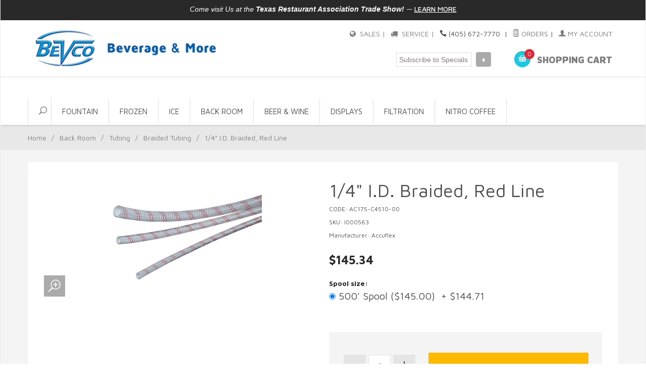

--- FILE ---
content_type: text/html
request_url: https://www.bevcoinc.com/mm5/merchant.mvc?Screen=PROD&Product_Code=AC175-C4510-00&Store_Code=bvst&Category_Code=BRT
body_size: 12437
content:
<!DOCTYPE html><html lang="en" class="no-js" xmlns:fb="http://ogp.me/ns/fb#"><head><title>1/4" I.D. Braided, Red Line: Bevco Inc. - Providing Service To Oklahoma, Texas, Arkansas & New Mexico</title><script type="text/javascript">
var MMThemeBreakpoints =
[
{
"code":	"mobile",
"name":	"Mobile",
"start":	{
"unit": "px",
"value": ""
}
,
"end":	{
"unit": "em",
"value": "39.999"
}
}
,{
"code":	"tablet",
"name":	"Tablet",
"start":	{
"unit": "px",
"value": ""
}
,
"end":	{
"unit": "em",
"value": "59.999"
}
}
];
</script>
<script type="text/javascript">
var affirm_config =
{
public_api_key:	"",
script:	"https://cdn1.affirm.com/js/v2/affirm.js"
};
// Miva Merchant
// Affirm Bootstrap
(function(m,g,n,d,a,e,h,c){var b=m[n]||{},k=document.createElement(e),p=document.getElementsByTagName(e)[0],l=function(a,b,c){return function(){a[b]._.push([c,arguments])}};b[d]=l(b,d,"set");var f=b[d];b[a]={};b[a]._=[];f._=[];b._=[];b[a][h]=l(b,a,h);b[c]=function(){b._.push([h,arguments])};a=0;for(c="set add save post open empty reset on off trigger ready setProduct".split(" ");a<c.length;a++)f[c[a]]=l(b,d,c[a]);a=0;for(c=["get","token","url","items"];a<c.length;a++)f[c[a]]=function(){};k.async=
!0;k.src=g[e];p.parentNode.insertBefore(k,p);delete g[e];f(g);m[n]=b})(window,affirm_config,"affirm","checkout","ui","script","ready","jsReady");
(function( obj, eventType, fn )
{
if ( obj.addEventListener )
{
obj.addEventListener( eventType, fn, false );
}
else if ( obj.attachEvent )
{
obj.attachEvent( 'on' + eventType, fn );
}
})( window, 'load', function()
{
if ( typeof MivaEvents !== 'undefined' )
{
MivaEvents.SubscribeToEvent( 'price_changed', function( product_data )
{
var affirm_aslowas = document.getElementById( `mvaffirm_aslowas-${product_data.product_code}` );
if ( affirm_aslowas )
{
affirm_aslowas.setAttribute( 'data-amount', ( product_data.price * 100 ).toFixed() );
affirm.ui.ready( function()
{
affirm.ui.refresh();
} );
}
} );
}
} );
</script>
<script type="text/javascript">
var json_url = "https:\/\/www.bevcoinc.com\/mm5\/json.mvc\u003F";
var json_nosessionurl = "https:\/\/www.bevcoinc.com\/mm5\/json.mvc\u003F";
var Store_Code = "bvst";
</script>
<script type="text/javascript" src="https://www.bevcoinc.com/mm5/clientside.mvc?T=fe2dd7a2&amp;Filename=ajax.js" integrity="sha512-hBYAAq3Edaymi0ELd4oY1JQXKed1b6ng0Ix9vNMtHrWb3FO0tDeoQ95Y/KM5z3XmxcibnvbVujqgLQn/gKBRhA==" crossorigin="anonymous"></script>
<script type="text/javascript" src="https://www.bevcoinc.com/mm5/clientside.mvc?T=fe2dd7a2&amp;Filename=runtime_ui.js" integrity="sha512-ZIZBhU8Ftvfk9pHoUdkXEXY8RZppw5nTJnFsMqX+3ViPliSA/Y5WRa+eK3vIHZQfqf3R/SXEVS1DJTjmKgVOOw==" crossorigin="anonymous"></script>
<script type="text/javascript" src="https://www.bevcoinc.com/mm5/clientside.mvc?T=fe2dd7a2&amp;Module_Code=cmp-cssui-searchfield&amp;Filename=runtime.js" integrity="sha512-GT3fQyjPOh3ZvhBeXjc3+okpwb4DpByCirgPrWz6TaihplxQROYh7ilw9bj4wu+hbLgToqAFQuw3SCRJjmGcGQ==" crossorigin="anonymous"></script>
<script type="text/javascript">
var MMSearchField_Search_URL_sep = "https:\/\/www.bevcoinc.com\/search.html\u003FSearch=";
(function( obj, eventType, fn )
{
if ( obj.addEventListener )
{
obj.addEventListener( eventType, fn, false );
}
else if ( obj.attachEvent )
{
obj.attachEvent( 'on' + eventType, fn );
}
})( window, 'mmsearchfield_override', function()
{
MMSearchField.prototype.onMenuAppendHeader = function(){return null;}MMSearchField.prototype.onMenuAppendItem = function( data ){var span;span = newElement( 'span', null, null, null );span.innerHTML = data;return span;}MMSearchField.prototype.onMenuAppendStoreSearch = function( search_value ){var item;item = newElement( 'div', { 'class': 'mm_searchfield_menuitem mm_searchfield_menuitem_storesearch' }, null, null );item.element_text = newTextNode( 'Search store for product "' + search_value + '"', item );return item;}MMSearchField.prototype.onFocus = function( e ) { ; };MMSearchField.prototype.onBlur = function( e ) { ; };
} );
</script>
<base href="https://www.bevcoinc.com/mm5/" /><meta charset="utf-8" /><meta http-equiv="X-UA-Compatible" content="IE=edge" /><meta name="viewport" content="width=device-width, initial-scale=1" /><meta name="google-site-verification" content="aUwwI-ALnhOazch89geRniMRm-t-XIJgUdSWlAQD8lY" /><link rel="canonical" href="http://www.bevcoinc.com/" /><meta name="keywords" content="1/4" I.D. Braided, Red Line, Back Room Accessories, Braided Tubing" /><meta name="description" content="1/4" I.D. Braided Tube with a 123 Clamp Size on a 500' Spool." /><link href="../css/css.php" rel="stylesheet" /><style>.inline-labeling label{text-align:left}.all-hidden{display:block;}</style><link href="https://fonts.googleapis.com/css?family=Maven+Pro:400,500,700,900|Playfair+Display:400,400italic,700italic" rel="stylesheet" data-norem /><!--[if lt IE 9]><script src="../js/modernizr.js"></script><script src="../js/respond.min.js"></script><![endif]--><link href="../humans.txt" rel="author" /><style>.level-1 a{padding: 0px 21px;}</style><link rel="stylesheet" href="//maxcdn.bootstrapcdn.com/font-awesome/4.3.0/css/font-awesome.min.css"><!-- Google Tag Manager --><!-- Google tag (gtag.js) --><script async src="https://www.googletagmanager.com/gtag/js?id=G-JX7HXGSDSE"></script><script>window.dataLayer = window.dataLayer || [];function gtag(){dataLayer.push(arguments);}gtag('js', new Date());gtag('config', 'G-JX7HXGSDSE');</script><!-- Google Tag Manager (noscript) --><noscript><iframe src="https://www.googletagmanager.com/ns.html?id=GTM-WVKQSFQ"height="0" width="0" style="display:none;visibility:hidden"></iframe></noscript><!-- End Google Tag Manager (noscript) --><style>.global-search {left:0}</style><style type="text/css" media="all" data-resource-group="modules" data-resource-code="mvaffirm">.affirm-as-low-as {
font-size: 0.75rem;
font-weight: 700;
text-transform: uppercase;
}
@media screen and (min-width: 40em) {
.affirm-as-low-as {
font-size: 0.832rem;
}
}
.affirm-modal-trigger {
white-space: nowrap;
}</style><link type="text/css" media="all" rel="stylesheet" integrity="sha256-lWOXBr8vqpiy3pliCN1FmPIYkHdcr8Y0nc2BRMranrA= sha384-0K5gx4GPe3B0+RaqthenpKbJBAscHbhUuTd+ZmjJoHkRs98Ms3Pm2S4BvJqkmBdh sha512-wrhf+QxqNNvI+O73Y1XxplLd/Bt2GG2kDlyCGfeByKkupyZlAKZKAHXE2TM9/awtFar6eWl+W9hNO6Mz2QrA6Q==" crossorigin="anonymous" href="https://www.bevcoinc.com/mm5/json.mvc?Store_Code=bvst&amp;Function=CSSResource_Output&amp;CSSResource_Code=mm-theme-styles&T=f1024159" data-resource-group="modules" data-resource-code="mm-theme-styles" /><script type="text/javascript" data-resource-group="modules" data-resource-code="recaptcha_v3">
(() =>
{
var script;
script	= document.createElement( 'script' );
script.src	= 'https://www.google.com/recaptcha/api.js?render=';
document.documentElement.appendChild( script );
} )();
document.addEventListener( 'DOMContentLoaded', () =>
{
var form, element, elements, form_lookup;
form_lookup = new Array();
elements = document.querySelectorAll( 'form input\u005Bname\u003D\"Action\"\u005D\u005Bvalue\u003D\"AUTH\"\u005D, form \u005Bname\u003D\"Action\"\u005D\u005Bvalue\u003D\"ORDR,SHIP,CTAX,AUTH\"\u005D' )
for ( element of elements )
{
if ( element instanceof HTMLFormElement )	form = element;
else if ( element.form instanceof HTMLFormElement )	form = element.form;
else
{
form = null;
while ( element )
{
if ( element instanceof HTMLFormElement )
{
form = element;
break;
}
element = element.parentNode;
}
}
if ( form && ( form_lookup.indexOf( form ) === -1 ) )
{
form_lookup.push( form );
new Miva_reCAPTCHAv3_FormSubmitListener( form, 'payment_authorization' );
}
}
} );
class Miva_reCAPTCHAv3_FormSubmitListener
{
#form;
#submitting;
#event_submit;
#original_submit;
#recaptcha_action;
#event_fallback_submit;
constructor( form, recaptcha_action )
{
this.#form	= form;
this.#submitting	= false;
this.#original_submit	= form.submit;
this.#recaptcha_action	= recaptcha_action;
this.#event_fallback_submit	= () => { this.#form.submit(); };
this.#event_submit	= ( e ) =>
{
e.stopImmediatePropagation();
e.preventDefault();
//
// Trigger overwritten submit to build reCAPTCHAv3 response, where the original
// form submit will be restored in the callback and the "submit" listener removed.
//
this.#form.submit();
}
this.#form.submit	= () =>
{
if ( this.#submitting )
{
return;
}
this.#submitting = true;
Miva_reCAPTCHAv3_Submit( this.#recaptcha_action, ( token ) =>
{
var input_response;
this.#submitting	= false;
input_response	= document.createElement( 'input' );
input_response.type	= 'hidden';
input_response.name	= 'reCAPTCHAv3_Response';
input_response.value	= token;
this.#form.submit	= this.#original_submit;
this.#form.removeEventListener( 'submit', this.#event_submit, { capture: true } );
this.#form.appendChild( input_response );
if ( this.#form.requestSubmit )
{
this.#form.requestSubmit();
}
else
{
this.#form.addEventListener( 'submit', this.#event_fallback_submit );
this.#form.dispatchEvent( new Event( 'submit', { bubbles: true, cancelable: true } ) );
this.#form.removeEventListener( 'submit', this.#event_fallback_submit );
}
} );
};
this.#form.addEventListener( 'submit', this.#event_submit, { capture: true } );
}
}
function Miva_reCAPTCHAv3_Submit( recaptcha_action, callback )
{
try
{
grecaptcha.ready( () => {
try
{
grecaptcha.execute( '', { action: recaptcha_action } ).then( ( token ) => {
callback( token );
} );
}
catch ( e )
{
setTimeout( () => callback( 'recaptcha failed' ) );
}
} );
}
catch ( e )
{
setTimeout( () => callback( 'recaptcha failed' ) );
}
}
</script><script type="text/javascript" src="https://www.bevcoinc.com/mm5/clientside.mvc?T=fe2dd7a2&amp;Filename=runtime.js" integrity="sha512-EiU7WIxWkagpQnQdiP517qf12PSFAddgl4rw2GQi8wZOt6BLZjZIAiX4R53VP0ePnkTricjSB7Edt1Bef74vyg==" crossorigin="anonymous"></script><script type="text/javascript" src="https://www.bevcoinc.com/mm5/clientside.mvc?T=fe2dd7a2&amp;Filename=MivaEvents.js" integrity="sha512-bmgSupmJLB7km5aCuKy2K7B8M09MkqICKWkc+0w/Oex2AJv3EIoOyNPx3f/zwF0PZTuNVaN9ZFTvRsCdiz9XRA==" crossorigin="anonymous"></script><script type="text/javascript" src="https://www.bevcoinc.com/mm5/clientside.mvc?T=fe2dd7a2&amp;Filename=AttributeMachine.js" integrity="sha512-e2qSTe38L8wIQn4VVmCXg72J5IKMG11e3c1u423hqfBc6VT0zY/aG1c//K/UjMA6o0xmTAyxRmPOfEUlOFFddQ==" crossorigin="anonymous"></script><script>AttributeMachine.prototype.Generate_Discount = function (discount) {var discount_div;discount_div = document.createElement('div');discount_div.innerHTML = discount.descrip + ': ' + discount.formatted_discount;return discount_div;};AttributeMachine.prototype.Generate_Swatch = function (product_code, attribute, option) {var swatch = document.createElement('li'),wrap = document.createElement('span'),img = document.createElement('img');img.src = option.image;swatch.setAttribute('alt', option.prompt);swatch.setAttribute('title', option.prompt);swatch.setAttribute('data-code', option.code);swatch.setAttribute('data-color', option.prompt);swatch.appendChild(wrap);wrap.appendChild(img);return swatch;};AttributeMachine.prototype.Swatch_Click = function(input, attribute, option) {var i,swatchNameElement = document.getElementById('js-swatch-name');for (i = 0; i < input.select.options.length; i++) {if (input.select.options[i].value == option.code) {input.select.selectedIndex = i;};};if (attribute.inventory) {this.Attribute_Changed(input);};swatchNameElement.innerHTML = option.prompt;};</script><script type="text/javascript" src="https://www.bevcoinc.com/mm5/clientside.mvc?T=fe2dd7a2&amp;Filename=ImageMachine.js" integrity="sha512-luSn6atUPOw8U8HPV927zNVkcbbDcvbAlaSh/MEWznSCrOzPC2iQVeXSwLabEEn43FBmR6lKN0jhsWKmJR4n1Q==" crossorigin="anonymous"></script><script>ImageMachine.prototype.ImageMachine_Generate_Thumbnail = function( thumbnail_image, main_image, closeup_image, type_code ){var thumbnail, span, img;thumbnail	= document.createElement( 'li' );span	= document.createElement( 'span' ); // to vertically center the thumbnail imagesthumbnail.appendChild( span );if ( typeof( thumbnail_image ) == 'string' && thumbnail_image.length > 0 ){img	= document.createElement( 'img' );img.src	= thumbnail_image;thumbnail.appendChild( img );}return thumbnail;}</script></head><body id="js-PROD" class="boxed prod single-column AC175-C4510-00"><!--[if lt IE 9]> <p class="message closable message-info browsehappy align-center"><a href="#" class="close">&times;</a>You are using an <strong>outdated</strong> browser.<br />Please <a href="http://browsehappy.com/" target="_blank" rel="nofollow">upgrade your browser</a> to improve your experience.</p> <![endif]--><nav class="mobile-menu mobile-menu-left"><div class="row mobile-navigation-header"><a href="https://www.bevcoinc.com/mm5/merchant.mvc?Screen=LOGN&amp;Store_Code=bvst" rel="nofollow" class="column one-third align-center bg-gray charcoal"><span data-rt-icon="&#x61;"></span><small>ACCOUNT</small></a><a href="https://www.bevcoinc.com/mm5/merchant.mvc?Screen=CTUS&amp;Store_Code=bvst" rel="nofollow" class="column one-third align-center bg-gray charcoal"><span data-icon="&#xe090;"></span><small>CONTACT</small></a><a href="https://www.bevcoinc.com/mm5/merchant.mvc?Screen=BASK&amp;Store_Code=bvst" rel="nofollow" class="column one-third align-center bg-sky white"><span data-rt-icon="&#x65;"></span><small>MY CART</small></a></div><form action="://www.bevcoinc.com/mm5/merchant.mvc?Screen=SRCH&sdfsdfsdf" method="post" class="row mobile-navigation-search"><input type="hidden" name="Store_Code" value="bvst" /><input type="search" name="Search" value="" placeholder="Search" class="column four-fifths bg-transparent" /><button type="submit" class="button button-square column one-fifth bg-transparent"><span data-icon="&#x55;"></span></button></form><div id="js-mobile-navigation" class="mobile-navigation"></div></nav><!-- end mobile-navigation --><div id="js-site-overlay" class="site-overlay"></div><!-- end site-overlay --><div id="js-site-wrapper" class="site-wrapper"><header id="js-header" class="header clearfix"><div class="pre-header clearfix bg-charcoal"><nav class="row wrap"><ul class="align-center"><li class="pre-header--promo">
<span id="promo-message" class="readytheme-banner">
<a href="http://www.bevcoinc.com/TSS.html" target="_self"><span class="playfair" style="font-family: sans-serif; font-style: italic;">Come visit Us at the <B>Texas Restaurant Association Trade Show!</B></span> &mdash; <span class="decoration medium uppercase">Learn More</span></a>
</span>
</li></ul></nav></div><!-- end pre-header --><div id="js-main-header" class="row wrap main-header vertical-align-parent"><ul class="medium-all-hidden no-list mobile-main-header"><li class="column one-sixth toggle-slide-left mobile-menu-button"><span data-icon="&#x61;"></span></li><li class="column two-thirds"><a href="http://www.bevcoinc.com/" title="Bevco Inc. - Providing Service To Oklahoma, Texas, Arkansas & New Mexico" class="align-center" rel="nofollow"><img src="graphics/00000001/bevco_logo.png" alt="Bevco provides beverage equipment, parts & more" title="Bevco provides beverage equipment, parts & more" /></a></li><li id="js-mobile-basket-button" class="column one-sixth nlp mobile-basket-button"><span data-rt-icon="&#x65;" class="bg-sky white"><span class="notification bg-red white basket-count">0</span></span></li></ul><a href="http://www.bevcoinc.com/" title="Bevco Inc. - Providing Service To Oklahoma, Texas, Arkansas & New Mexico" class="column all-hidden medium-all-shown medium-two-fifths large-one-third align-center medium-align-left vertical-align"><img src="graphics/00000001/bevco_logo.png" alt="Bevco provides beverage equipment, parts & more" title="Bevco provides beverage equipment, parts & more" /></a><div class="column all-hidden medium-all-shown medium-three-fifths large-two-thirds align-right"><div class="column whole np service-links uppercase"><a href="/SA.html"><span class="fa fa-globe"></span> <span class="breadcrumb-border"> SALES | </span></a><a href="/SER.html"><span class="fa fa-truck"></span> <span class="breadcrumb-border"> SERVICE | </span></a><span data-icon="&#xe090;"></span> (405) 672-7770<span class="breadcrumb-border"> |</span><a href="https://www.bevcoinc.com/lookup-order-history.html"><span data-rt-icon="&#X68;"></span> Orders</a><span class="breadcrumb-border">|</span><a href="https://www.bevcoinc.com/customer-login.html"><span data-rt-icon="&#X61;"></span> My Account</a></div><div class="column whole np"><div class="mini-basket" style="float:right"><a href="https://www.bevcoinc.com/mm5/merchant.mvc?Screen=BASK&amp;Store_Code=bvst" rel="nofollow" id="js-mini-basket"><span data-rt-icon="&#x65;" class="bg-sky white"><span id="js-mini-basket-count" class="notification bg-red white basket-count">0</span></span><span class="align-middle ultrabold uppercase"> Shopping Cart</span></a></div><div style="float:right; padding-right:40px; margin-top: -7px; height:20px"><!-- Begin MailChimp Signup Form --><link href="//cdn-images.mailchimp.com/embedcode/slim-081711.css" rel="stylesheet" type="text/css"><style type="text/css">#mc_embed_signup{clear:left; font:14px Helvetica,Arial,sans-serif; }/* Add your own MailChimp form style overrides in your site stylesheet or in this style block.We recommend moving this block and the preceding CSS link to the HEAD of your HTML file. */</style><div id="mc_embed_signup" style="width:200px"><form action="//bevcoinc.us10.list-manage.com/subscribe/post?u=430beda52f1f03d45570e88bf&amp;id=e24963fc34" method="post" id="mc-embedded-subscribe-form" name="mc-embedded-subscribe-form" class="validate" target="_blank" novalidate><div id="mc_embed_signup_scroll"><input style="display:inline-block; float:left; width:150px; border:solid thin #dedede" type="email" value="" name="EMAIL" class="email" id="mce-EMAIL" placeholder="Subscribe to Specials" required><div class="clear"><button style="display:inline-block; margin-top:-1px; width:30px; height:29px" type="submit" name="subscribe" id="mc-embedded-subscribe" class="button"><i class="fa fa-caret-left"></i></button></div><!-- real people should not fill this in and expect good things - do not remove this or risk form bot signups--><div style="position: absolute; left: -5000px;"><input type="text" name="b_430beda52f1f03d45570e88bf_e24963fc34" tabindex="-1" value=""></div></div></form></div><!--End mc_embed_signup--></div></div></div><div id="js-mini-basket-container" class="column whole small-half large-one-third mini-basket-container"><div class="row mini-basket-content" data-itemcount="0" data-subtotal=""><h3 class="column whole normal np"><span class="inline-block">Shopping Cart</span></h3><div class="breaker clear"></div><h5 class="column whole align-center">Your cart is currently empty.</h5></div><div class="row"><div class="column whole button button-square align-center bg-transparent" data-icon="&#x36;"></div></div></div></div><!-- end main-header --><nav id="js-navigation-bar" class="navigation-bar navigation_bar">
<div class="row all-hidden medium-all-shown large-all-hidden mobile-navigation-bar">
<div class="column one-eighth align-left toggle-slide-left"><span data-icon="&#x61;"> Shop</span></div>
<div id="js-open-global-search--tablet" class="column one-twelfth float-right open-global-search--tablet"><span data-rt-icon="&#x6a;"></span></div>
</div>
<ul id="js-navigation-set" class="navigation-set horizontal-mega-menu">
<li id="js-open-global-search" class="level-1 open-global-search"><a href="https://www.bevcoinc.com/mm5/merchant.mvc?Screen=SRCH" data-rt-icon="&#x6a;"></a></li>
<li class="level-1" style="font-size:15px">
<span><a href="http://www.bevcoinc.com/CTGY/BD.html" target="_self">Fountain</a></span>
<ul>
<li class="level-2">
<span><a href="http://www.bevcoinc.com/CTGY/IBD.html" target="_self">Ice Beverage Dispensers</a></span>
</li>
<li class="level-2">
<span><a href="http://www.bevcoinc.com/CTGY/FSIBD.html" target="_self">Flavor Select Ice Beverage Dispensers</a></span>
</li>
<li class="level-2">
<span><a href="http://www.bevcoinc.com/CTGY/CED.html" target="_self">Counter Electric Dispensers</a></span>
</li>
<li class="level-2">
<span><a href="http://www.bevcoinc.com/CTGY/ICD.html" target="_self">Ice Cooled Dispensers</a></span>
</li>
<li class="level-2">
<span><a href="http://www.bevcoinc.com/CTGY/ST.html" target="_self">Soda Towers</a></span>
</li>
<li class="level-2">
<span><a href="http://www.bevcoinc.com/CTGY/RC.html" target="_self">Water Boosters &amp; Carbonators</a></span>
</li>
<li class="level-2">
<span><a href="http://www.bevcoinc.com/CTGY/BG.html" target="_self">Bar Guns</a></span>
<ul>
</ul>
</li>
<li class="level-2">
<span><a href="http://www.bevcoinc.com/CTGY/VLV.html" target="_self">Valves</a></span>
<ul>
</ul>
</li>
<li class="level-2">
<span><a href="http://www.bevcoinc.com/CTGY/EP.html" target="_self">Replacement Parts</a></span>
</li>
</ul>
</li>
<li class="level-1" style="font-size:15px">
<span><a href="http://www.bevcoinc.com/CTGY/FBD.html" target="_self">Frozen</a></span>
<ul>
<li class="level-2">
<span><a href="http://www.bevcoinc.com/CTGY/FBD.html" target="_self">FBD Frozen Beverage Dispensers</a></span>
</li>
<li class="level-2">
<span><a href="http://www.bevcoinc.com/CTGY/FBDP.html" target="_self">FBD Replacement Parts</a></span>
</li>
<li class="level-2">
<span><a href="https://www.bevcoinc.com/mm5/merchant.mvc?Screen=CTGY&Category_Code=VP" target="_self">Viper Replacement Parts</a></span>
</li>
</ul>
</li>
<li class="level-1" style="font-size:15px">
<span><a href="http://www.bevcoinc.com/CTGY/IP.html" target="_self">Ice</a></span>
<ul>
<li class="level-2">
<span><a href="http://www.bevcoinc.com/CTGY/IOD.html" target="_self">Ice Only Dispensers</a></span>
</li>
<li class="level-2">
<span><a href="http://www.bevcoinc.com/CTGY/TIC.html" target="_self">Taprite Ice Chests</a></span>
<ul>
<li class="level-3"><span><a href="http://www.bevcoinc.com/CTGY/DIC.html" target="_self">Drop In Ice Chests With Cold Plate</a></span></li>
<li class="level-3"><span><a href="http://www.bevcoinc.com/CTGY/FSC.html" target="_self">Free Standing Ice Chests With Cold Plate</a></span></li>
<li class="level-3"><span><a href="http://www.bevcoinc.com/CTGY/IT.html" target="_self">Ice Trainers - No Cold Plate-Poly Liner</a></span></li>
<li class="level-3"><span><a href="http://www.bevcoinc.com/CTGY/LK.html" target="_self">Leg Kits</a></span></li>
</ul>
</li>
<li class="level-2">
<span><a href="http://www.bevcoinc.com/CTGY/IM.html" target="_self">Ice Makers</a></span>
<ul>
<li class="level-3"><span><a href="http://www.bevcoinc.com/CTGY/ECO.html" target="_self">EcO3Ice Antimicrobial Ice Protection</a></span></li>
</ul>
</li>
</ul>
</li>
<li class="level-1" style="font-size:15px">
<span><a href="http://www.bevcoinc.com/CTGY/BA.html" target="_self">Back Room</a></span>
<ul>
<li class="level-2">
<span><a href="http://www.bevcoinc.com/CTGY/ARD.html" target="_self">Assembled Rack Systems</a></span>
<ul>
<li class="level-3"><span><a href="http://www.bevcoinc.com/CTGY/RSC.html" target="_self">Racks with Carbonators</a></span></li>
<li class="level-3"><span><a href="http://www.bevcoinc.com/CTGY/RSW.html" target="_self">Racks with Water Boosters</a></span></li>
<li class="level-3"><span><a href="http://www.bevcoinc.com/CTGY/ARP.html" target="_self">Racks with Pumps &amp; Regulators</a></span></li>
</ul>
</li>
<li class="level-2">
<span><a href="http://www.bevcoinc.com/CTGY/RO.html" target="_self">Racks</a></span>
<ul>
<li class="level-3"><span><a href="http://www.bevcoinc.com/CTGY/IR.html" target="_self">Incline Racks</a></span></li>
<li class="level-3"><span><a href="http://www.bevcoinc.com/CTGY/FR.html" target="_self">Flat Racks</a></span></li>
</ul>
</li>
<li class="level-2">
<span><a href="http://www.bevcoinc.com/CTGY/BP.html" target="_self">BIB Pumps &amp; Accessories</a></span>
<ul>
<li class="level-3"><span><a href="http://www.bevcoinc.com/CTGY/FJ.html" target="_self">FloJet BIB Pumps</a></span></li>
<li class="level-3"><span><a href="http://www.bevcoinc.com/CTGY/SF.html" target="_self">SHURflo BIB Pumps</a></span></li>
</ul>
</li>
<li class="level-2">
<span><a href="http://www.bevcoinc.com/CTGY/TB.html" target="_self">Tubing</a></span>
<ul>
<li class="level-3"><span><a href="http://www.bevcoinc.com/CTGY/BT.html" target="_self">Bundle Tubing</a></span></li>
<li class="level-3"><span><a href="http://www.bevcoinc.com/CTGY/BIBT.html" target="_self">BIB Tubing</a></span></li>
<li class="level-3"><span><a href="http://www.bevcoinc.com/CTGY/BRT.html" target="_self">Braided Tubing</a></span></li>
<li class="level-3"><span><a href="http://www.bevcoinc.com/CTGY/DT.html" target="_self">Drain Tubing</a></span></li>
<li class="level-3"><span><a href="http://www.bevcoinc.com/CTGY/CST.html" target="_self">Stainless Steel Tubing</a></span></li>
</ul>
</li>
<li class="level-2">
<span><a href="http://www.bevcoinc.com/CTGY/RG.html" target="_self">Regulators</a></span>
<ul>
<li class="level-3"><span><a href="http://www.bevcoinc.com/CTGY/RG.html" target="_self">Taprite Regulators</a></span></li>
</ul>
</li>
<li class="level-2">
<span><a href="http://www.bevcoinc.com/CTGY/FIT.html" target="_self">Fittings</a></span>
<ul>
<li class="level-3"><span><a href="http://www.bevcoinc.com/CTGY/NS.html" target="_self">Nut &amp; Stems</a></span></li>
<li class="level-3"><span><a href="http://www.bevcoinc.com/CTGY/SP.html" target="_self">Splicers</a></span></li>
<li class="level-3"><span><a href="http://www.bevcoinc.com/CTGY/EB.html" target="_self">Elbows</a></span></li>
<li class="level-3"><span><a href="http://www.bevcoinc.com/CTGY/UN.html" target="_self">Unions</a></span></li>
<li class="level-3"><span><a href="http://www.bevcoinc.com/CTGY/CP.html" target="_self">Caps &amp; Plugs</a></span></li>
<li class="level-3"><span><a href="http://www.bevcoinc.com/CTGY/TC.html" target="_self">Tees &amp; Crosses</a></span></li>
<li class="level-3"><span><a href="http://www.bevcoinc.com/CTGY/UB.html" target="_self">U-Bends &amp; Y's</a></span></li>
<li class="level-3"><span><a href="http://www.bevcoinc.com/CTGY/CS.html" target="_self">Compression</a></span></li>
<li class="level-3"><span><a href="http://www.bevcoinc.com/CTGY/JG.html" target="_self">John Guest</a></span></li>
<li class="level-3"><span><a href="http://www.bevcoinc.com/CTGY/SO.html" target="_self">Shut-Offs</a></span></li>
</ul>
</li>
<li class="level-2">
<span><a href="http://www.bevcoinc.com/CTGY/IK.html" target="_self">Installation Kits</a></span>
<ul>
<li class="level-3"><span><a href="http://www.bevcoinc.com/CTGY/IK.html" target="_self">Fittings &amp; Back Room Installation Kits</a></span></li>
</ul>
</li>
<li class="level-2">
<span><a href="http://www.bevcoinc.com/CTGY/CLMP.html" target="_self">Clamps</a></span>
<ul>
<li class="level-3"><span><a href="http://www.bevcoinc.com/CTGY/OCLMP.html" target="_self">Oetiker Clamps</a></span></li>
</ul>
</li>
<li class="level-2">
<span><a href="http://www.bevcoinc.com/CTGY/CO2.html" target="_self">CO2 Monitors</a></span>
</li>
</ul>
</li>
<li class="level-1" style="font-size:15px">
<span><a href="http://www.bevcoinc.com/CTGY/CB.html" target="_self">Beer &amp; Wine</a></span>
<ul>
<li class="level-2">
<span><a href="http://www.bevcoinc.com/CTGY/CR.html" target="_self">Chill-Rite Beer Systems</a></span>
</li>
<li class="level-2">
<span><a href="http://www.bevcoinc.com/CTGY/BSP.html" target="_self">Beer System Parts</a></span>
</li>
<li class="level-2">
<span><a href="http://www.bevcoinc.com/CTGY/KEG.html" target="_self">Kegerators</a></span>
</li>
<li class="level-2">
<span><a href="http://www.bevcoinc.com/CTGY/WI.html" target="_self">Wine</a></span>
</li>
</ul>
</li>
<li class="level-1" style="font-size:15px">
<span><a href="http://www.bevcoinc.com/CTGY/FD.html" target="_self">Displays</a></span>
<ul>
<li class="level-2">
<span><a href="http://www.bevcoinc.com/CTGY/OG.html" target="_self">Ojeda Glass Door Coolers</a></span>
</li>
<li class="level-2">
<span><a href="https://www.bevcoinc.com/mm5/merchant.mvc?Screen=CTGY&Category_Code=GBG" target="_self">Beverage Glides</a></span>
</li>
</ul>
</li>
<li class="level-1" style="font-size:15px">
<span><a href="http://www.bevcoinc.com/CTGY/WT.html" target="_self">Filtration</a></span>
<ul>
<li class="level-2">
<span><a href="http://www.bevcoinc.com/CTGY/BGC.html" target="_self">BevGuard Water Filters</a></span>
</li>
<li class="level-2">
<span><a href="http://www.bevcoinc.com/CTGY/SE.html" target="_self">Selecto Water Filters</a></span>
</li>
<li class="level-2">
<span><a href="http://www.bevcoinc.com/CTGY/ECO.html" target="_self">EcO3Ice Antimicrobial Ice Protection</a></span>
</li>
</ul>
</li>
<li class="level-1" style="font-size:15px">
<span><a href="http://www.bevcoinc.com/CTGY/NIT.html" target="_self">NITRO COFFEE</a></span>
</li>
<div class="row wrap">
<form action="//www.bevcoinc.com/search.html" method="post" id="js-global-search" class="column whole large-half bg-white nrp global-search hide">
<input type="hidden" name="Store_Code" value="bvst" />
<input type="search" name="Search" value="" placeholder="Search&hellip;" class="bg-transparent nb input-large-font" />
<button type="submit" class="button button-square bg-transparent nb np button-large-font" data-rt-icon="&#x64;"></button>
</form>
</div>
</ul>

</nav><!-- end navigation-bar --></header><!-- end header --><main><div class="row breadcrumbs"><nav class="column whole wrap float-none large-np"><ul><li><a href="http://www.bevcoinc.com/storefront.html" title="Home" class="breadcrumb-home">Home</a><span class="breadcrumb-border">&#47;</span></li><li><a href="http://www.bevcoinc.com/CTGY/BA.html" title="Back Room">Back Room</a><span class="breadcrumb-border">&#47;</span></li><li><a href="http://www.bevcoinc.com/CTGY/TB.html" title="Tubing">Tubing</a><span class="breadcrumb-border">&#47;</span></li><li><a href="http://www.bevcoinc.com/CTGY/BRT.html" title="Braided Tubing">Braided Tubing</a><span class="breadcrumb-border">&#47;</span></li><li><span class="current-item">1/4" I.D. Braided, Red Line</span></li></ul></nav></div><!-- end breadcrumbs --><div class="wrap"><div class="row"><div class="breaker"></div><div class="column-right column whole push-none large-three-fourths large-push-one-fourth x-large-four-fifths x-large-push-one-fifth large-nrp"><div class="main-content">	<div class="row hdft-header"></div><div class="row prod-ctgy-hdft-header"></div><div class="row bg-white bottom-shadow product-information"><div class="column whole medium-all-hidden"><p class="h1 nm"><span class="normal">1/4&quot; I.D. Braided, Red Line</span></p><small>AC175-C4510-00</small><div class="breaker"></div><div id="js-mobile-price-value" class="h3 charcoal nm" data-base-price="0.63">$0.63</div><div id="js-product-discounts"></div></div><div class="column whole medium-half product-information--images"><span data-icon="&#x54;" id="js-main-image-zoom" class="main-image" data-index="0"><img src="graphics/en-US/cssui/blank.gif" alt="1/4&quot; I.D. Braided, Red Line" title="1/4&quot; I.D. Braided, Red Line" id="js-main-image" data-image="graphics/00000001/AC175-CL.jpg" /></span><div class="row thumbnail-wrapper"><div id="js-thumbnails" class="column whole large-four-fifths np thumbnails"></div></div><script type="text/javascript">var image_data626 = [
{
"type_code":	"main",
"image_data":
[
"graphics\/00000001\/AC175-CL.jpg",
"graphics\/00000001\/AC175-CL_100x73.jpg",
"graphics\/00000001\/AC175-CL.jpg"
]
}
]
var im626 = new ImageMachine( 'AC175-C4510-00', 0, 'js-main-image', 'js-thumbnails', 'js-closeup-container', 'js-closeup-image', 'js-closeup-close', '', 'B', 540, 705, 1, 'B', 1000, 1300, 1, 100, 130, 1, 'graphics\/00000001\/AC175-CL.jpg' );
im626.oninitialize( image_data626 );
</script></div><!-- end product-information--images --><div class="column whole medium-half product-information--purchase"><div id="js-processing-purchase" class="processing-purchase"><img src="../images/img_ajax_processing.gif" alt="Processing..." title="Processing..." /></div><div id="js-purchase-message" class="message message-warning purchase-message"></div><div class="row hide medium-show"><div class="column whole"><h1 class="normal nm">1/4&quot; I.D. Braided, Red Line</h1><small>CODE: AC175-C4510-00</small><br><small>SKU: I000563</small><br><small>Manufacturer: Accuflex</small><div class="breaker"></div><div id="js-price-value" class="h3 charcoal nm" data-base-price="0.63">$0.63</div><br /><div id="js-product-discounts"></div></div></div><form method="post" action="https://www.bevcoinc.com/mm5/merchant.mvc?Screen=BASK" id="js-purchase-product" class="inline-labeling"><input type="hidden" name="Old_Screen" value="PROD" /><input type="hidden" name="Old_Search" value="" /><input type="hidden" name="Action" value="ADPR" /><input type="hidden" name="Store_Code" value="bvst" /><input type="hidden" name="Product_Code" value="AC175-C4510-00" /><input type="hidden" name="Category_Code" value="BRT" /><input type="hidden" name="Offset" value="" /><input type="hidden" name="AllOffset" value="" /><input type="hidden" name="CatListingOffset" value="" /><input type="hidden" name="RelatedOffset" value="" /><input type="hidden" name="SearchOffset" value="" /><div class="row"><div id="js-product-attributes" class="column whole product-attributes"><input type="hidden" name="Product_Attributes[1]:code" value="spool" data-attribute-type="radio" /><div class="form-row"><legend for="l-spool" title="Spool size:" class="nm required">Spool size:</legend><label for="l-ac175-c4510-00" title="500' Spool ($145.00)" class="show"><input type="radio" name="Product_Attributes[1]:value" value="AC175-C4510-00" id="l-ac175-c4510-00" data-attribute="spool" data-option-price="144.71" data-regular-price="" checked />500' Spool &#40;$145.00&#41;&nbsp;+ $144.71</label></div><input type="hidden" name="Product_Attribute_Count" value="1" id="js-product-attribute-count" /></div></div><div class="row corners add-to-cart-wrap bg-silver"><div class="column whole small-half medium-whole large-two-fifths x-large-three-tenths"><div class="row quantity-wrap align-center"><div class="column whole np"><span id="js-decrease-quantity" class="bg-gray decrease-quantity" unselectable="on" data-rt-icon="&#x67;"></span><input type="tel" name="Quantity" value="1" id="l-quantity" class="align-center" /><span id="js-increase-quantity" class="bg-gray increase-quantity" unselectable="on" data-rt-icon="&#x69;"></span></div></div></div><div class="column whole small-half medium-whole large-three-fifths x-large-seven-tenths"><div class="breaker small-all-hidden medium-all-shown large-all-hidden"></div><input type="submit" value="Add to Cart" id="js-add-to-cart" class="button button-block button-square uppercase add-to-cart bg-yellow bold" /></div></div></form><div class="row"><div class="column whole social-sharing"></div></div><div class="breaker"></div>	<div class="column whole np product-information--description"><h4 class="nm uppercase">Product Details</h4><hr noshade />1/4" I.D. Braided Tube with a 113 Clamp Size on a 500' Spool.</div><!-- end product-information--description --></div><!-- end product-information--purchase --><div class="breaker clear"></div></div><!-- end product-information --><script type="text/javascript">window.am626 = new AttributeMachine(
{
"product_code":	"AC175-C4510-00",
"dependency_resolution":	"first",
"inventory_element_id":	"js-inventory-message",
"inv_long":	true,
"price_element_id":	"js-price-value",
"additional_price_element_id":	"js-additional-price",
"weight_element_id":	"",
"discount_element_id":	"js-product-discounts",
"price":	"sale",
"additionalprice":	"base",
"displaydiscounts":	false,
"swatch_element_id":	"js-swatches",
"invalid_msg":	"Please select a valid combination of attributes.",
"missing_text_msg":	"\u003Cbr\u003EA value must be entered for \u003Cb\u003E\u0025attribute_prompt\u0025\u003C\/b\u003E.",
"missing_radio_msg":	"\u003Cbr\u003EAn option must be selected for \u003Cb\u003E\u0025attribute_prompt\u0025\u003C\/b\u003E."
} );
window.amAttributes626 = {
"success":	1,
"data":
[
{
"id":	338,
"code":	"spool",
"product_id":	626,
"default_id":	343,
"disp_order":	397,
"type":	"radio",
"prompt":	"Spool size",
"price":	0,
"formatted_price":	"$0.00",
"weight":	0,
"formatted_weight":	"0.00 pounds",
"required":	1,
"inventory":	0,
"image":	""
,"options":
[
{
"id":	343,
"product_id":	626,
"attr_id":	338,
"disp_order":	374,
"code":	"AC175-C4510-00",
"prompt":	"500\u0027 Spool \u0028$145.00\u0029",
"price":	144.71,
"formatted_price": "$144.71",
"weight":	0,
"formatted_weight":	"0.00 pounds",
"image":	""
}
]
}
]
}
;
window.amPossible626 = {
"success":	1,
"data":
{
"have_price":	true,
"retail":	0.63,
"formatted_retail":	"$0.63",
"base_price":	145.34,
"formatted_base_price":	"$145.34",
"price":	145.34,
"formatted_price":	"$145.34",
"weight":	0.05,
"formatted_weight":	"0.05 pounds",
"padded_weight":	"0.05",
"attributes":
[
]
}
}
;
window.am626.Initialize( window.amAttributes626, window.amPossible626 );
</script><script>if (typeof am626 !== 'undefined') {var attrMachCall = am626;};</script><div class="row prod-ctgy-hdft-footer"></div><div class="row hdft-footer"></div><!-- Google Rich Snippets --><div itemscope itemtype="http://data-vocabulary.org/Product"><meta itemprop="name" content="1/4&quot; I.D. Braided, Red Line" /><meta itemprop="image" content="" /><meta itemprop="category" content="Braided Tubing" /><meta itemprop="price" content="$0.63" /><meta itemprop="description" content="1/4&quot; I.D. Braided Tube with a 113 Clamp Size on a 500' Spool." /><!-- <meta itemprop="brand" content="" /> For Use With CPF --><div itemprop="offerDetails" itemscope itemtype="http://data-vocabulary.org/Offer"><meta itemprop="identifier" content="upc:AC175-C4510-00" /><meta itemprop="price" content="$0.63" /><meta itemprop="currency" content="USD" /><meta itemprop="seller" content="Bevco Inc. - Providing Service To Oklahoma, Texas, Arkansas &amp; New Mexico" /><meta itemprop="condition" content="new" /></div></div></div></div><!-- end column-right --><div class="column-left column hide large-show large-one-fourth large-pull-three-fourths x-large-one-fifth x-large-pull-four-fifths nlp"><nav class="bottom-shadow category-tree"><h5 class="uppercase">Categories</h5><ul><li class="level-1"><a href="http://www.bevcoinc.com/CTGY/BD.html" title="Soda Equipment">- Soda Equipment</a></li><li class="level-1"><a href="http://www.bevcoinc.com/CTGY/FBD.html" title="Frozen Beverage">- Frozen Beverage</a></li><li class="level-1"><a href="http://www.bevcoinc.com/CTGY/CB.html" title="Beer &amp; Liquor">- Beer &amp; Liquor</a></li><li class="level-1"><a href="http://www.bevcoinc.com/CTGY/IP.html" title="Ice Products">- Ice Products</a></li><li class="level-1"><a href="http://www.bevcoinc.com/CTGY/WT.html" title="Water Filtration">- Water Filtration</a></li><li class="level-1"><a href="http://www.bevcoinc.com/CTGY/BA.html" title="Back Room"><strong>- Back Room</strong></a></li><li class="level-2"><a href="http://www.bevcoinc.com/CTGY/ARD.html" title="Assembled Rack Systems">Assembled Rack Systems</a></li><li class="level-2"><a href="http://www.bevcoinc.com/CTGY/RO.html" title="Racks Only">Racks Only</a></li><li class="level-2"><a href="http://www.bevcoinc.com/CTGY/BP.html" title="BIB Pumps">BIB Pumps</a></li><li class="level-2"><a href="http://www.bevcoinc.com/CTGY/TB.html" title="Tubing">Tubing</a></li><li class="level-3"><a href="http://www.bevcoinc.com/CTGY/BT.html" title="Bundle Tubing">Bundle Tubing</a></li><li class="level-3"><a href="http://www.bevcoinc.com/CTGY/BIBT.html" title="BIB Tubing">BIB Tubing</a></li><li class="level-3"><a href="http://www.bevcoinc.com/CTGY/BRT.html" title="Braided Tubing">Braided Tubing</a></li><li class="level-3"><a href="http://www.bevcoinc.com/CTGY/DT.html" title="Drain Tubing">Drain Tubing</a></li><li class="level-3"><a href="http://www.bevcoinc.com/CTGY/CST.html" title="Stainless Steel Tubing">Stainless Steel Tubing</a></li><li class="level-2"><a href="http://www.bevcoinc.com/CTGY/RG.html" title="Regulators">Regulators</a></li><li class="level-2"><a href="http://www.bevcoinc.com/CTGY/FIT.html" title="Fittings">Fittings</a></li><li class="level-2"><a href="http://www.bevcoinc.com/CTGY/IK.html" title="Install Kits">Install Kits</a></li><li class="level-2"><a href="http://www.bevcoinc.com/CTGY/CLMP.html" title="Clamps">Clamps</a></li><li class="level-2"><a href="http://www.bevcoinc.com/CTGY/CO2.html" title="CO2 Monitors">CO2 Monitors</a></li><li class="level-1"><a href="http://www.bevcoinc.com/CTGY/FD.html" title="Merchandisers">- Merchandisers</a></li><li class="level-1"><a href="http://www.bevcoinc.com/CTGY/FS.html" title="Featured Specials">- Featured Specials</a></li><li class="level-1"><a href="http://www.bevcoinc.com/CTGY/NIT.html" title="NITRO BREW">- NITRO BREW</a></li><li class="level-1"><a href="https://www.bevcoinc.com/mm5/merchant.mvc?Screen=CTGY&amp;Category_Code=JC" title="Juice">- Juice</a></li><li class="level-1"><a href="https://www.bevcoinc.com/mm5/merchant.mvc?Screen=CTGY&amp;Category_Code=sale" title="Sale">- Sale</a></li><li class="level-1"><a href="https://www.bevcoinc.com/mm5/merchant.mvc?Screen=CTGY&amp;Category_Code=featured" title="Featured Products">- Featured Products</a></li></ul></nav><!-- end category-tree --></div><!-- end column-left --></div><!-- end main --><div class="bottom-wrap"></div><!-- end bottom-wrap --></div><!-- end wrap --></main><!-- end main --></div><!-- end site-wrapper --><footer class="bg-gray footer"><div class="row wrap"><div class="hide large-show column one-fourth"><h5>Our Story</h5><div id="footer_about_us" class="readytheme-contentsection">
<p>From restaurants to C-Stores, clubs, and concession operators, the right equipment is essential in delivering superior beverages to customers, and maximizing operating profits.
For 35 years, Bevco has been distributing the most innovative and reliable beverage equipment, parts and products in the beverage industry. It is committed to excellence in customer service and backs it with an experienced and knowledgeable sales team to assist you.</p>
</div>
<br><br>Bevco Inc. - Providing Service To Oklahoma, Texas, Arkansas & New Mexico</div><div class="hide medium-show column one-fourth"><h5>Categories</h5><ul class="navigation-set single-navigation-column">
<li><a href="http://www.bevcoinc.com/CTGY/BD.html" target="_self">Lancer Soft Drink Equipment</a></li>
<li><a href="http://www.bevcoinc.com/CTGY/FBD.html" target="_self">FBD Frozen Beverage Dispensers</a></li>
<li><a href="http://www.bevcoinc.com/CTGY/CB.html" target="_self">Chill-Rite &amp; Lancer Beer Systems</a></li>
<li><a href="https://www.bevcoinc.com/mm5/merchant.mvc?Screen=CTGY&Category_Code=SK" target="_self">Skyflo Liquor Systems</a></li>
<li><a href="http://www.bevcoinc.com/CTGY/IOD.html" target="_self">Lancer Ice Dispensers</a></li>
<li><a href="http://www.bevcoinc.com/CTGY/TIC.html" target="_self">Taprite Ice Chests</a></li>
<li><a href="http://www.bevcoinc.com/CTGY/IM.html" target="_self">Ice Makers by Follett, Hoshizaki, Manitowoc &amp; Scotsman</a></li>
<li><a href="http://www.bevcoinc.com/CTGY/WT.html" target="_self">OptiPure &amp; Selecto Water Filter Systems</a></li>
<li><a href="http://www.bevcoinc.com/CTGY/FD.html" target="_self">Vendor &amp; Ojeda Food Display Merchandisers</a></li>
<li><a href="http://www.bevcoinc.com/CTGY/ARD.html" target="_self">Assembled Rack Products</a></li>
<li><a href="http://www.bevcoinc.com/CTGY/BP.html" target="_self">Flojet &amp; SHURflo BIB Pumps &amp; Accessories</a></li>
<li><a href="http://www.bevcoinc.com/CTGY/TB.html" target="_self">Accuflex Tubing</a></li>
<li><a href="http://www.bevcoinc.com/CTGY/RG.html" target="_self">Taprite Regulators</a></li>
<li><a href="http://www.bevcoinc.com/CTGY/FIT.html" target="_self">Fittings for Lancer, Fittings, Inc. &amp; John Guest</a></li>
<li><a href="http://www.bevcoinc.com/CTGY/IK.html" target="_self">Fittings &amp; Back Room Installation Kits</a></li>
</ul>
</div><div class="hide medium-show column one-fourth"><h5>Helpful Links</h5><div id="js-footer-links"><ul class="navigation-set single-navigation-column">
<li><a href="http://www.bevcoinc.com/about-bevco-your-source-for-beverage-equipment-more.html" target="_self">About Us</a></li>
<li><a href="http://www.bevcoinc.com/privacy-policy.html" target="_self">Privacy Policy</a></li>
<li><a href="http://www.bevcoinc.com/bevco-return-policy.html" target="_self">Return Policy</a></li>
<li><a href="http://www.bevcoinc.com/sitemap.html" target="_self">Site Map</a></li>
<li><a href="http://www.bevcoinc.com/contact-us.html" target="_self">Contact Us</a></li>
</ul></div></div><div class="column whole medium-half large-one-fourth"><h5 class="hide medium-show">Contact</h5><ul class="hide medium-show no-list footer-contact"><li data-rt-icon="&#x62;">6900 Camille Ave. Oklahoma City, OK 73149</li><li data-icon="&#xe090;">(405) 672-7770</li><li><i class="fa fa-clock-o"></i> Store Hours: M-F 8 a.m. - 5 p. m.</li><li data-rt-icon="&#x66;"><a href="mailto:klane@bevcoinc.com" rel="nofollow">Email Us</a></li></ul><h5>Connect With Us</h5><div class="footer-social"><a href="http://www.facebook.com/bevcoinc" title="Facebook" target="_blank" data-icon="&#xe093;"></a><a href="http://www.twitter.com/bevcoinc" title="Twitter" target="_blank" data-icon="&#xe094;"></a><a href="http://plus.google.com/112435910573664047790" title="Google+" target="_blank" data-icon="&#xe096;"></a><a href="https://www.youtube.com/channel/UCVhQyf1paLh1p6LZhg48ijw" title="YouTube" target="_blank" data-icon="&#xe0a3;"></a></div><div></div></div></div></footer><!-- end footer --><div class="bg-gray disclaimers"><div class="row wrap"><p class="column whole nm">Copyright &copy; 2026 Bevco Inc.. | <a href="http://www.miva.com/" title="Ecommerce Shopping Cart Software by Miva Merchant" target="_blank" rel="nofollow">Ecommerce Shopping Cart Software by Miva, Inc.</a></p></div></div><!-- end disclaimers --><footer class="mobile-footer row medium-all-hidden bg-white"><div class="column one-fourth align-center"><a href="http://www.bevcoinc.com/"><span data-icon="&#xe074;"></span><small>HOME</small></a></div><div class="column one-fourth align-center toggle-slide-left"><span data-icon="&#x61;"></span><small>SHOP</small></div><div class="column one-fourth align-center"><a href="https://www.bevcoinc.com/mm5/merchant.mvc?Screen=BASK&amp;Store_Code=bvst" id="js-mobile-footer-basket"><span data-icon="&#xe07a;"></span><small>CART</small></a></div><div class="column one-fourth align-center toggle-slide-bottom"><span data-icon="&#xe060;"></span><small>LINKS</small></div></footer><!-- end mobile-footer --><nav id="js-mobile-footer-links" class="mobile-menu mobile-menu-bottom mobile-footer-links medium-hide"><div class="mobile-menu-header">LINKS<a href="" class="silver close-mobile-menu">&times;</a></div></nav><!-- end mobile-footer-links --><div id="js-chaser" class="back-to-top bg-charcoal"><span data-icon="&#x42;" title="Back to Top"></span></div><!-- end back-to-top --><!--[if lt IE 9]><script src="../js/vendor.ie.min.js"></script><![endif]--><!--[if gte IE 9]><!--><script src="../js/vendor.min.js"></script><!--<![endif]--><script src="../js/plugins.js"></script><script src="../js/scripts.js"></script><!--[if lt IE 9]><script src="../js/rem.min.js"></script><![endif]--><script>jQuery(function(){if (jQuery(window).width() < 890) {jQuery('.blu-box').css('width','100%');}else {jQuery('.blu-box').css('width','50%');}$( window ).resize(function() {if(jQuery(this).width() < '890'){console.log('Hello There');jQuery('.blu-box').css('width','100%');}else{jQuery('.blu-box').css('width','50%');}});});</script>
</body>
</html>